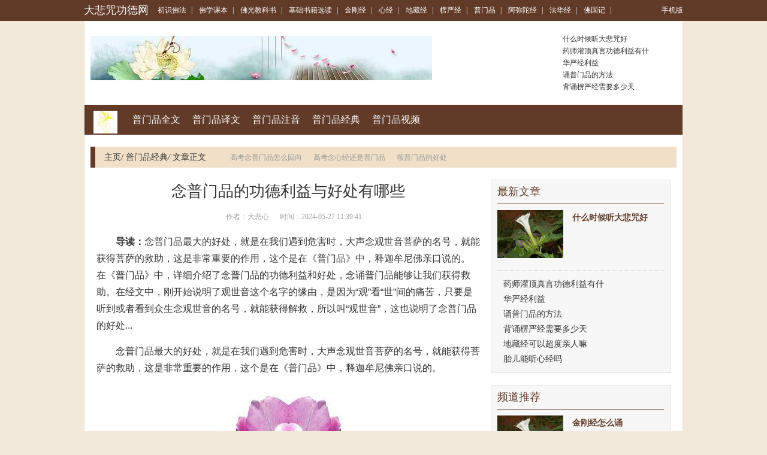

--- FILE ---
content_type: text/html; charset=Utf-8
request_url: https://www.dabeigd.com/pmphz/pumaop/159212.html
body_size: 9507
content:
<!DOCTYPE html PUBLIC "-//W3C//DTD XHTML 1.0 Transitional//EN" "http://www.w3.org/TR/xhtml1/DTD/xhtml1-transitional.dtd">

<html xmlns="http://www.w3.org/1999/xhtml">
<head>
<meta http-equiv="Content-Type" content="text/html; charset=utf-8" />
<meta http-equiv="X-UA-Compatible" content="IE=edge">
<meta name="viewport" content="width=device-width, initial-scale=1">
<meta http-equiv="Cache-Control" content="no-transform" />
<meta http-equiv="Cache-Control" content="no-siteapp" />
<title>念普门品的功德利益与好处有哪些-大悲咒功德网</title>
<meta name="Keywords" content="念普门品的功德利益与好处有哪些">
<meta name="description" content="念普门品最大的好处，就是在我们遇到危害时，大声念观世音菩萨的名号，就能获得菩萨的救助，这是非常重要的作用，这个是在《普门品》中，释迦牟尼佛亲口说的。 在《普门品》中，详细介绍了念普门品的功德利益和好处，念诵普门品能够让我们获得救助。在经文中，刚开始说明了观世音这个名字的缘由，是因为“观”看“世”间的痛苦，只要是听到或者看到众生念观世音的名号，就能获得解救，所以叫“观世音”，这也说明了念普门品的好处">
<link rel="stylesheet" href="/css/bootstrap.min.css" />
<link rel="stylesheet" type="text/css" href="/css/base.css" />
<link rel="stylesheet" type="text/css" href="/css/channel-include.css" />
<link rel="stylesheet" type="text/css" href="/css/article.css" />
<link rel="stylesheet" type="text/css" href="/css/article_20150624.css" />
<meta name="applicable-device" content="pc">
<link rel="alternate" media="only screen and(max-width: 640px)" href="https://m.dabeigd.com/pmphz/pumaop/159212.html">
<meta http-equiv="mobile-agent" content="format=html5; url=https://m.dabeigd.com/pmphz/pumaop/159212.html">
<meta http-equiv="mobile-agent" content="format=xhtml; url=https://m.dabeigd.com/pmphz/pumaop/159212.html">
<script type="text/javascript" src="/js/uaredirect.js"></script>
<script type="text/javascript">uaredirect("https://m.dabeigd.com/pmphz/pumaop/159212.html");</script>
<script type="text/javascript" src="/js/jquery.js"></script>

<link rel="stylesheet" type="text/css" href="https://static.85jk.com/default/js/jquerys-min.css">
<script type="text/javascript" src="https://www.hzcmc.com/js/pingb.js"></script>
<base target="_blank">
</head>

<body>
<div class="container-fluid topnav linkwhite">
  <div class="container"> <a class="pull-left logo" href="https://www.dabeigd.com">大悲咒功德网</a>
    <div class="pull-left all-nav"> 
  <a href="https://www.dabeigd.com/csfbtf/" title="初识佛法">初识佛法</a><em>|</em>
  <a href="https://www.dabeigd.com/fxkceb/" title="佛学课本">佛学课本</a><em>|</em>
  <a href="https://www.dabeigd.com/fgjkuk/" title="佛光教科书">佛光教科书</a><em>|</em>
  <a href="https://www.dabeigd.com/jcsfzj/" title="基础书籍选读">基础书籍选读</a><em>|</em>
  <a href="https://www.dabeigd.com/jgjyt/" title="金刚经">金刚经</a><em>|</em>
  <a href="https://www.dabeigd.com/xjnu/" title="心经">心经</a><em>|</em>
  <a href="https://www.dabeigd.com/dzjtn/" title="地藏经">地藏经</a><em>|</em>
  <a href="https://www.dabeigd.com/lyjsp/" title="楞严经">楞严经</a><em>|</em>
  <a href="https://www.dabeigd.com/pmphz/" title="普门品">普门品</a><em>|</em>
  <a href="https://www.dabeigd.com/emtrjj/" title="阿弥陀经">阿弥陀经</a><em>|</em>
  <a href="https://www.dabeigd.com/fhjqq/" title="法华经">法华经</a><em>|</em>
  <a href="https://www.dabeigd.com/fgjbn/" title="佛国记">佛国记</a><em>|</em> </div>
    <div class="pull-right" id="user-login-info"><a href="https://m.dabeigd.com/">手机版</a></div>
  </div>
</div>

<div class="container header-banner">
  <div class="pull-left hb-banner"> <a href="https://www.dabeigd.com"><img src="https://www.dabeigd.com/imgs/uploads/changgui/timg.jpg" alt="大悲咒功德网"/></a> </div>
  <ul class="pull-right article-list">
    <li><a href="https://www.dabeigd.com/dbzaw/dbzxvj/144345.html" title="什么时候听大悲咒好">什么时候听大悲咒好</a></li>
    <li><a href="https://www.dabeigd.com/ysjxx/ysjgsj/164021.html" title="药师灌顶真言功德利益有什">药师灌顶真言功德利益有什</a></li>
    <li><a href="https://www.dabeigd.com/hyjcp/hyjgtj/150002.html" title="华严经利益">华严经利益</a></li>
    <li><a href="https://www.dabeigd.com/pmphz/pumaop/160039.html" title="诵普门品的方法">诵普门品的方法</a></li>
    <li><a href="https://www.dabeigd.com/lyjsp/lyjrlj/157569.html" title="背诵楞严经需要多少天">背诵楞严经需要多少天</a></li>
  </ul>
</div>
<div class="container main channel-navs clearfix">
  <div class="channel-names pull-left"> <a href="https://www.dabeigd.com"><img class="channel-icon" src="https://www.dabeigd.com/imgs/uploads/changgui/1-1F30QF0210-L.png" alt="大悲咒功德网"/></a> </div>
  <div class="channel-sons pull-left"> <a href="https://www.dabeigd.com/pmphz/pumucp/">普门品全文</a>  <a href="https://www.dabeigd.com/pmphz/pumutp/">普门品译文</a>  <a href="https://www.dabeigd.com/pmphz/pumcmp/">普门品注音</a>  <a href="https://www.dabeigd.com/pmphz/pumaop/">普门品经典</a>  <a href="https://www.dabeigd.com/pmphz/pumupp/">普门品视频</a>  </div>
</div>
<div class="container">
  <div class="location clearfix">
    <div class="pull-left"> <a href="https://www.dabeigd.com/">主页</a><em>/</em> <a href="https://www.dabeigd.com/pmphz/pumaop/">普门品经典</a><em>/</em> 文章正文 </div>
    <div class="pull-left cl-tags">  <a href="https://www.dabeigd.com/pmphz/pumaop/160135.html">高考念普门品怎么回向</a>  <a href="https://www.dabeigd.com/pmphz/pumaop/160134.html">高考念心经还是普门品</a>  <a href="https://www.dabeigd.com/pmphz/pumaop/160133.html">颂普门品的好处</a>  </div>
  </div>
</div>
<div class="container main mainc clearfix">
  <div class="pull-left m-left article">
    <h1>念普门品的功德利益与好处有哪些</h1>
    <div class="article-infos">&nbsp;&nbsp;&nbsp;&nbsp;&nbsp;&nbsp;作者：大悲心&nbsp;&nbsp;&nbsp;&nbsp;&nbsp;&nbsp;时间：2024-05-27 11:39:41</div>
    <div> </div>
    <div class="article-content-description"><strong>导读：</strong>念普门品最大的好处，就是在我们遇到危害时，大声念观世音菩萨的名号，就能获得菩萨的救助，这是非常重要的作用，这个是在《普门品》中，释迦牟尼佛亲口说的。 在《普门品》中，详细介绍了念普门品的功德利益和好处，念诵普门品能够让我们获得救助。在经文中，刚开始说明了观世音这个名字的缘由，是因为“观”看“世”间的痛苦，只要是听到或者看到众生念观世音的名号，就能获得解救，所以叫“观世音”，这也说明了念普门品的好处...</div>
    <div class="article-content">
      <p>念普门品最大的好处，就是在我们遇到危害时，大声念观世音菩萨的名号，就能获得菩萨的救助，这是非常重要的作用，这个是在《普门品》中，释迦牟尼佛亲口说的。</p><p> </p><p style="text-align:center;"><img alt="念普门品的功德利益与好处有哪些" src="https://www.dabeigd.com/imgs/image2/image/news/3374445E3.jpg" style="width:333px;height:auto;"/></p><p>在《普门品》中，详细介绍了念普门品的功德利益和好处，念诵普门品能够让我们获得救助。在经文中，刚开始说明了观世音这个名字的缘由，是因为“观”看“世”间的痛苦，只要是听到或者看到众生念观世音的名号，就能获得解救，所以叫“观世音”，这也说明了念普门品的好处，就是能获得观世音的救济。</p><p style="text-align:center;"><img alt="念普门品的功德利益与好处有哪些" src="https://www.dabeigd.com/imgs/image2/image/news/12FD0612E.jpg" style="width:333px;height:auto;"/></p><p>念普门品，还能让我们感受到观世音的神奇。观世音发愿一定要将众生从痛苦中解救，所以一直在力行，观世音对众生是一视同仁的，没有说谁有钱谁穷，谁得罪了自己就怎么样怎么样，观世音菩萨是没有嫉妒心的，只要是诚心念诵观世音名号的，就能获得感应。</p><p style="text-align:center;"><img alt="念普门品的功德利益与好处有哪些" src="https://www.dabeigd.com/imgs/image2/image/news/CD82FF7FB.jpg" style="width:333px;height:auto;"/></p><p> </p><p>念普门品的功德好处还有很多，长期念诵还能激发我们的慈悲心，让我们像观世音菩萨一样，自发的去救助众生。其实普门品的真实意义，就是让众生读完之后生怜悯心，去帮助众生。以上个人见解，如有不妥之处还请各位师兄指正。</p>                    <p> 
    </div>
    <div class="article_pager clearfix">
      <ul class="pagination">
        <div></div>
      </ul>
    </div>
    <div class="mybox articlebox">
      <ul class="nav nav-tabs box-tab">
        <li class="active"><a href="javascript:;" data-id="tabs_7">初识佛法</a></li>
        <li><a href="javascript:;" data-id="tabs_273">佛学课本</a></li>
        <li><a href="javascript:;" data-id="tabs_289">佛光教科书</a></li>
        <li><a href="javascript:;" data-id="tabs_283">基础书籍选读</a></li>
        <li><a href="javascript:;" data-id="tabs_282-284-285">普门品视频</a></li>
      </ul>
      <div class="tab-content">
        <div class="mybox-main tab-pane active" id="tabs_7">
          <ul class="article-piclist clearfix">	
            <li class="pull-left"> <a href="https://www.dabeigd.com/csfbtf/fjcnpb/212768.html" title="那些佛寺里的浴室"><img alt="那些佛寺里的浴室" src="https://www.dabeigd.com/plus/images/pic.gif" />那些佛寺里的浴室</a></li>	
            <li class="pull-left"> <a href="https://www.dabeigd.com/csfbtf/fjymhg/206981.html" title="那个哪个考异佛子"><img alt="那个哪个考异佛子" src="https://www.dabeigd.com/plus/images/pic.gif" />那个哪个考异佛子</a></li>	
            <li class="pull-left"> <a href="https://www.dabeigd.com/csfbtf/fjjmtc/203753.html" title="金钱是不是罪恶之源"><img alt="金钱是不是罪恶之源" src="https://www.dabeigd.com/plus/images/pic.gif" />金钱是不是罪恶之源</a></li>
          </ul>
          <ul class="list-ul-2col-2 clearfix">	
            <li><a href="https://www.dabeigd.com/csfbtf/rmzous/206434.html" title="钟茂森：落实佛门至孝—《">钟茂森：落实佛门至孝—《</a><em>2025-02-20</em></li>	
            <li><a href="https://www.dabeigd.com/csfbtf/fxcmxs/191174.html" title="达真堪布：偷盗（不予取）">达真堪布：偷盗（不予取）</a><em>2025-02-20</em></li>	
            <li><a href="https://www.dabeigd.com/csfbtf/fjcnpb/212755.html" title="那些年他们曾经祈请过文殊">那些年他们曾经祈请过文殊</a><em>2025-02-19</em></li>	
            <li><a href="https://www.dabeigd.com/csfbtf/fjymhg/206963.html" title="那些不一样的菩萨">那些不一样的菩萨</a><em>2025-02-19</em></li>	
            <li><a href="https://www.dabeigd.com/csfbtf/fjjmtc/203734.html" title="鉴因法师：助人成佛功德最">鉴因法师：助人成佛功德最</a><em>2025-02-19</em></li>	
            <li><a href="https://www.dabeigd.com/csfbtf/rmzous/206408.html" title="钟茂森：蕅益大师说孝道：">钟茂森：蕅益大师说孝道：</a><em>2025-02-19</em></li>	
            <li><a href="https://www.dabeigd.com/csfbtf/fxcmxs/191164.html" title="达真堪布：先修破瓦法再修">达真堪布：先修破瓦法再修</a><em>2025-02-19</em></li>	
            <li><a href="https://www.dabeigd.com/csfbtf/fjcnpb/212735.html" title="那些给家长上的“课”：家">那些给家长上的“课”：家</a><em>2025-02-19</em></li>	
            <li><a href="https://www.dabeigd.com/csfbtf/fjymhg/206943.html" title="那些不值得做的事">那些不值得做的事</a><em>2025-02-19</em></li>	
            <li><a href="https://www.dabeigd.com/csfbtf/fjjmtc/203691.html" title="鉴真　（百折不挠）">鉴真　（百折不挠）</a><em>2025-02-19</em></li>
          </ul>
        </div>
        <div class="mybox-main tab-pane" id="tabs_289">
          <ul class="article-piclist clearfix">	
            <li class="pull-left"> <a href="https://www.dabeigd.com/fxkceb/csfvgf/210956.html" title="鄢烈山：“升官发财”真的"><img alt="鄢烈山：“升官发财”真的" src="https://www.dabeigd.com/plus/images/pic.gif" />鄢烈山：“升官发财”真的</a></li>	
            <li class="pull-left"> <a href="https://www.dabeigd.com/fxkceb/csfvgf/210931.html" title="酌云海禅心，牵一缕佛光（"><img alt="酌云海禅心，牵一缕佛光（" src="https://www.dabeigd.com/plus/images/pic.gif" />酌云海禅心，牵一缕佛光（</a></li>	
            <li class="pull-left"> <a href="https://www.dabeigd.com/fxkceb/csfvgf/210904.html" title="酒作为媒介 会让颠倒的心更"><img alt="酒作为媒介 会让颠倒的心更" src="https://www.dabeigd.com/plus/images/pic.gif" />酒作为媒介 会让颠倒的心更</a></li>
          </ul>
          <ul class="list-ul-2col-2 clearfix">	
            <li><a href="https://www.dabeigd.com/fxkceb/csfvgf/210884.html" title="酒肉穿肠过，佛祖心中留。">酒肉穿肠过，佛祖心中留。</a><em>2025-02-19</em></li>	
            <li><a href="https://www.dabeigd.com/fxkceb/csfvgf/210868.html" title="醉生梦死在大理">醉生梦死在大理</a><em>2025-02-19</em></li>	
            <li><a href="https://www.dabeigd.com/fxkceb/csfvgf/210855.html" title="醍醐灌顶：消除痛苦的六大">醍醐灌顶：消除痛苦的六大</a><em>2025-02-19</em></li>	
            <li><a href="https://www.dabeigd.com/fxkceb/csfvgf/210843.html" title="醒思语六十则">醒思语六十则</a><em>2025-02-18</em></li>	
            <li><a href="https://www.dabeigd.com/fxkceb/csfvgf/210774.html" title="醒醒吧，别真以为有艳遇了">醒醒吧，别真以为有艳遇了</a><em>2025-02-18</em></li>	
            <li><a href="https://www.dabeigd.com/fxkceb/csfvgf/210761.html" title="醒醒吧，真正的化缘不是要">醒醒吧，真正的化缘不是要</a><em>2025-02-18</em></li>	
            <li><a href="https://www.dabeigd.com/fxkceb/csfvgf/210721.html" title="释上仁下尊尼师圆寂后，烧">释上仁下尊尼师圆寂后，烧</a><em>2025-02-18</em></li>	
            <li><a href="https://www.dabeigd.com/fxkceb/csfvgf/210694.html" title="释净智：守护根门">释净智：守护根门</a><em>2025-02-12</em></li>	
            <li><a href="https://www.dabeigd.com/fxkceb/csfvgf/210675.html" title="释宏满：打开心结　活出意">释宏满：打开心结　活出意</a><em>2025-02-12</em></li>	
            <li><a href="https://www.dabeigd.com/fxkceb/csfvgf/210653.html" title="释尊亲自说要僧团尊敬的弟">释尊亲自说要僧团尊敬的弟</a><em>2025-02-11</em></li>
          </ul>
        </div>
        <div class="mybox-main tab-pane" id="tabs_273">
          <ul class="article-piclist clearfix">	
            <li class="pull-left"> <a href="https://www.dabeigd.com/fgjkuk/dsevjc/4995.html" title="焰口召请文(宋·苏轼)"><img alt="焰口召请文(宋·苏轼)" src="https://www.dabeigd.com/imgs/uploads/images/1a0fa321518f9c1da121a57a0a590f07.jpg" />焰口召请文(宋·苏轼)</a></li>	
            <li class="pull-left"> <a href="https://www.dabeigd.com/fgjkuk/dsevjc/5979.html" title="无相颂(唐·六祖惠能)"><img alt="无相颂(唐·六祖惠能)" src="https://www.dabeigd.com/imgs/uploads/images/1628af1e9eec6d6e86f64c3c5f8bc3f3.jpg" />无相颂(唐·六祖惠能)</a></li>	
            <li class="pull-left"> <a href="https://www.dabeigd.com/fgjkuk/dsevjc/17346.html" title="辞北堂书(唐·洞山良价)"><img alt="辞北堂书(唐·洞山良价)" src="https://www.dabeigd.com/imgs/uploads/images/aa50502995b0e919bfce1c77651309fc.jpg" />辞北堂书(唐·洞山良价)</a></li>
          </ul>
          <ul class="list-ul-2col-2 clearfix">	
            <li><a href="https://www.dabeigd.com/fgjkuk/dsevjc/14866.html" title="大乘起信论义记序(唐·法藏">大乘起信论义记序(唐·法藏</a><em>2023-08-28</em></li>	
            <li><a href="https://www.dabeigd.com/fgjkuk/dsevjc/43730.html" title="十劝(南朝梁．善慧)">十劝(南朝梁．善慧)</a><em>2023-08-25</em></li>	
            <li><a href="https://www.dabeigd.com/fgjkuk/dsevjc/32804.html" title="缁门崇行录(选录)(明·袾宏">缁门崇行录(选录)(明·袾宏</a><em>2023-08-24</em></li>	
            <li><a href="https://www.dabeigd.com/fgjkuk/dsevjc/13098.html" title="三藏圣教序(唐·李世民)">三藏圣教序(唐·李世民)</a><em>2023-08-23</em></li>	
            <li><a href="https://www.dabeigd.com/fgjkuk/dsevjc/22923.html" title="是非歌(宋·汾阳无德)">是非歌(宋·汾阳无德)</a><em>2023-08-22</em></li>	
            <li><a href="https://www.dabeigd.com/fgjkuk/dsevjc/1212.html" title="信心铭(隋．僧璨)">信心铭(隋．僧璨)</a><em>2023-08-21</em></li>	
            <li><a href="https://www.dabeigd.com/fgjkuk/dsyzjc/2450.html" title="佛光学问题初探（下）">佛光学问题初探（下）</a><em>2023-08-21</em></li>	
            <li><a href="https://www.dabeigd.com/fgjkuk/dsevjc/4394.html" title="永嘉证道歌(唐·永嘉玄觉)">永嘉证道歌(唐·永嘉玄觉)</a><em>2023-08-18</em></li>	
            <li><a href="https://www.dabeigd.com/fgjkuk/dsyzjc/42871.html" title="传统与现代融和">传统与现代融和</a><em>2023-08-18</em></li>	
            <li><a href="https://www.dabeigd.com/fgjkuk/dbcxa/35131.html" title="佛教与神通">佛教与神通</a><em>2023-08-18</em></li>
          </ul>
        </div>
        <div class="mybox-main tab-pane" id="tabs_283">
          <ul class="article-piclist clearfix">	
            <li class="pull-left"> <a href="https://www.dabeigd.com/jcsfzj/fxjwjb/206108.html" title="适合发快手的感情句子，很"><img alt="适合发快手的感情句子，很" src="https://www.dabeigd.com/plus/images/pic.gif" />适合发快手的感情句子，很</a></li>	
            <li class="pull-left"> <a href="https://www.dabeigd.com/jcsfzj/fxjwjb/206086.html" title="适合静心品读的五本小说："><img alt="适合静心品读的五本小说：" src="https://www.dabeigd.com/plus/images/pic.gif" />适合静心品读的五本小说：</a></li>	
            <li class="pull-left"> <a href="https://www.dabeigd.com/jcsfzj/fxjwjb/206045.html" title="逃不掉的果报"><img alt="逃不掉的果报" src="https://www.dabeigd.com/plus/images/pic.gif" />逃不掉的果报</a></li>
          </ul>
          <ul class="list-ul-2col-2 clearfix">	
            <li><a href="https://www.dabeigd.com/jcsfzj/fxjwjb/206013.html" title="逆境不一定是坏事，佛经很">逆境不一定是坏事，佛经很</a><em>2025-02-19</em></li>	
            <li><a href="https://www.dabeigd.com/jcsfzj/fxjwjb/205988.html" title="逆境中焕发出新的生命">逆境中焕发出新的生命</a><em>2025-02-19</em></li>	
            <li><a href="https://www.dabeigd.com/jcsfzj/fxjwjb/205972.html" title="逆境就是我们修行的功课">逆境就是我们修行的功课</a><em>2025-02-19</em></li>	
            <li><a href="https://www.dabeigd.com/jcsfzj/fxjwjb/205947.html" title="逆境恶缘也是帮助我们成道">逆境恶缘也是帮助我们成道</a><em>2025-02-18</em></li>	
            <li><a href="https://www.dabeigd.com/jcsfzj/fxjwjb/205921.html" title="逆境成就人生">逆境成就人生</a><em>2025-02-18</em></li>	
            <li><a href="https://www.dabeigd.com/jcsfzj/fxjwjb/205897.html" title="逆推十二因缘，就可发现，">逆推十二因缘，就可发现，</a><em>2025-02-18</em></li>	
            <li><a href="https://www.dabeigd.com/jcsfzj/fxjwjb/205872.html" title="透过佛法的熏习，加强我们">透过佛法的熏习，加强我们</a><em>2025-02-18</em></li>	
            <li><a href="https://www.dabeigd.com/jcsfzj/fxjwjb/205844.html" title="透过别人，你才能认识真正">透过别人，你才能认识真正</a><em>2025-02-12</em></li>	
            <li><a href="https://www.dabeigd.com/jcsfzj/fxjwjb/205820.html" title="透过声音使心灵稳定下来">透过声音使心灵稳定下来</a><em>2025-02-12</em></li>	
            <li><a href="https://www.dabeigd.com/jcsfzj/fxjwjb/205798.html" title="透过大德视频或书本而实修">透过大德视频或书本而实修</a><em>2025-02-11</em></li>
          </ul>
        </div>
        <div class="mybox-main tab-pane" id="tabs_282-284-285">
          <ul class="article-piclist clearfix">
          </ul>
          <ul class="list-ul-2col-2 clearfix">
          </ul>
        </div>
      </div>
    </div>
    <div class="mybox articlebox">
      <hr>
      <h4 class="clearfix"><strong>相关知识</strong></h4>
      <div class="mybox-main">
        <ul class="article-piclist clearfix">	
          <li class="pull-left"> <a href="https://www.dabeigd.com/pmphz/pumaop/158271.html" title="6分钟快诵普门品"><img alt="6分钟快诵普门品" src="https://www.dabeigd.com/imgs/image2/image/news/9058fbcc80d5f81b3ae2197f45ac8f80.jpg" />6分钟快诵普门品</a></li>	
          <li class="pull-left"> <a href="https://www.dabeigd.com/pmphz/pumaop/158272.html" title="为什么念普门品时候感觉好"><img alt="为什么念普门品时候感觉好" src="https://www.dabeigd.com/imgs/image2/image/news/19e82cfb0619a1d93bb054fd0adacb92.jpg" />为什么念普门品时候感觉好</a></li>	
          <li class="pull-left"> <a href="https://www.dabeigd.com/pmphz/pumaop/158273.html" title="为什么读普门品会哭"><img alt="为什么读普门品会哭" src="https://www.dabeigd.com/imgs/image2/image/news/684dc4911d952c9150953535c21d1f1a.jpg" />为什么读普门品会哭</a></li>	
          <li class="pull-left"> <a href="https://www.dabeigd.com/pmphz/pumaop/158274.html" title="为孩子念普门品怎么回向"><img alt="为孩子念普门品怎么回向" src="https://www.dabeigd.com/imgs/image2/image/news/d7433e49594ff4bc6dc65ece4bbab989.jpg" />为孩子念普门品怎么回向</a></li>	
          <li class="pull-left"> <a href="https://www.dabeigd.com/pmphz/pumaop/158275.html" title="为胎儿念普门品回向"><img alt="为胎儿念普门品回向" src="https://www.dabeigd.com/imgs/image2/image/news/5aee7727bea5e119a99c8fd878efe615.jpg" />为胎儿念普门品回向</a></li>	
          <li class="pull-left"> <a href="https://www.dabeigd.com/pmphz/pumaop/158276.html" title="什么人适合念普门品"><img alt="什么人适合念普门品" src="https://www.dabeigd.com/imgs/image2/image/news/61ee89a355b5b25598e6bd4d3219a21b.jpg" />什么人适合念普门品</a></li>
        </ul>
      </div>
    </div>
  </div>
  <script type="text/javascript" src="/js/jquery.floatDiv.js"></script> 
  <script type="text/javascript" src="/js/article_right.js"></script>
    <div class="pull-right m-right">
    <div class="mybox">
      <h4>最新文章</h4>
      <div class="mybox-main">
        <table class="list-table3 linkgreen">
          <tr>
            <th><a href="https://www.dabeigd.com/dbzaw/dbzxvj/144345.html" title="什么时候听大悲咒好"><img alt="什么时候听大悲咒好" src="https://www.dabeigd.com/imgs/image2/image/news/000FE4588.jpg" /></a></th>
            <td><dl>
                <dt><a href="https://www.dabeigd.com/dbzaw/dbzxvj/144345.html" title="什么时候听大悲咒好">什么时候听大悲咒好</a></dt>
              </dl></td>
          </tr>
        </table>
        <div class="line-dotted"> </div>
        <ul class="article-list clearfix">
          <li><a href="https://www.dabeigd.com/ysjxx/ysjgsj/164021.html" title="药师灌顶真言功德利益有什">药师灌顶真言功德利益有什</a></li>
          <li><a href="https://www.dabeigd.com/hyjcp/hyjgtj/150002.html" title="华严经利益">华严经利益</a></li>
          <li><a href="https://www.dabeigd.com/pmphz/pumaop/160039.html" title="诵普门品的方法">诵普门品的方法</a></li>
          <li><a href="https://www.dabeigd.com/lyjsp/lyjrlj/157569.html" title="背诵楞严经需要多少天">背诵楞严经需要多少天</a></li>
          <li><a href="https://www.dabeigd.com/dzjtn/dzjzsj/147796.html" title="地藏经可以超度亲人嘛">地藏经可以超度亲人嘛</a></li>
          <li><a href="https://www.dabeigd.com/xjnu/xjjkad/169856.html" title="胎儿能听心经吗">胎儿能听心经吗</a></li>
        </ul>
      </div>
    </div>
    <div class="mybox">
      <h4>频道推荐</h4>
      <div class="mybox-main">
        <table class="list-table3 linkgreen">
          <tr>
            <th><a href="https://www.dabeigd.com/jgjyt/jgjbwj/152326.html" title="金刚经怎么诵"><img alt="金刚经怎么诵" src="https://www.dabeigd.com/imgs/image2/image/news/000FE4588.jpg" /></a></th>
            <td><dl>
                <dt><a href="https://www.dabeigd.com/jgjyt/jgjbwj/152326.html" title="金刚经怎么诵">金刚经怎么诵</a></dt>
              </dl></td>
          </tr>
        </table>
        <div class="line-dotted"> </div>
        <ul class="article-list clearfix">
          <li><a href="https://www.dabeigd.com/jcsfzj/fxjwjb/206108.html" title="适合发快手的感情句子，很">适合发快手的感情句子，很</a></li>
          <li><a href="https://www.dabeigd.com/fxkceb/csfvgf/210956.html" title="鄢烈山：“升官发财”真的">鄢烈山：“升官发财”真的</a></li>
          <li><a href="https://www.dabeigd.com/csfbtf/fjcnpb/212768.html" title="那些佛寺里的浴室">那些佛寺里的浴室</a></li>
          <li><a href="https://www.dabeigd.com/csfbtf/fjymhg/206981.html" title="那个哪个考异佛子">那个哪个考异佛子</a></li>
          <li><a href="https://www.dabeigd.com/csfbtf/fjjmtc/203753.html" title="金钱是不是罪恶之源">金钱是不是罪恶之源</a></li>
          <li><a href="https://www.dabeigd.com/csfbtf/rmzous/206434.html" title="钟茂森：落实佛门至孝—《">钟茂森：落实佛门至孝—《</a></li>
        </ul>
      </div>
    </div>
    <div class="mybox hotsearch">
      <h4>热门搜索</h4>
      <div class="mybox-main">
        <div class="clearfix">
          <div class="pull-left img-default"> <a href="https://www.dabeigd.com/csfbtf/fxcmxs/191174.html" title="达真堪布：偷盗（不予取）"><img width="110" height="80" alt="达真堪布：偷盗（不予取）" src="https://www.dabeigd.com/plus/images/pic.gif" /> <span class="title-text">达真堪布：偷盗（不予取）</span></a> </div>
          <ul class="pull-left list-ul">
          <li><a href="https://www.dabeigd.com/czwgoj/czwmuh/206460.html" title="钟茂森：修忏遇母">钟茂森：修忏遇母</a></li>
          <li><a href="https://www.dabeigd.com/jtzmgg/fxwnvd/209797.html" title="遇见达芬奇：邂逅“世界名">遇见达芬奇：邂逅“世界名</a></li>
          <li><a href="https://www.dabeigd.com/ygqnts/wflktm/201903.html" title="道证法师：不执着，不持戒">道证法师：不执着，不持戒</a></li>
          <li><a href="https://www.dabeigd.com/ygqnts/fszufs/203822.html" title="莲池大师戒杀放生文图说：">莲池大师戒杀放生文图说：</a></li>
          </ul>
        </div>
        <div class="line-dotted"> </div>
        <div class="clearfix">
          <div class="pull-left img-default"> <a href="https://www.dabeigd.com/jtzmgg/fxwnvd/209797.html" title="遇见达芬奇：邂逅“世界名"><img width="110" height="80" alt="遇见达芬奇：邂逅“世界名" src="https://www.dabeigd.com/plus/images/pic.gif" /> <span class="title-text">遇见达芬奇：邂逅“世界名</span></a> </div>
          <ul class="pull-left list-ul">
            <li><a href="https://www.dabeigd.com/yguavo/qtyxvg/16583.html" title="宣化上人">宣化上人</a></li>
            <li><a href="https://www.dabeigd.com/yguavo/jxyrsg/193508.html" title="邪淫未戒除害苦了我">邪淫未戒除害苦了我</a></li>
            <li><a href="https://www.dabeigd.com/yguavo/ygbofy/26644.html" title="世上最厉害的因果报应">世上最厉害的因果报应</a></li>
            <li><a href="https://www.dabeigd.com/gyguos/jxdhmw/225768.html" title="这难道是佛菩萨对我的惩罚">这难道是佛菩萨对我的惩罚</a></li>
          </ul>
        </div>
      </div>
    </div>
    <div class="mybox hotsearch">
      <h4><a href="https://www.dabeigd.com/jgjyt/">金刚经</a></h4>
      <div class="mybox-main">
        <div class="clearfix">
          <div class="pull-left img-default"> <a href="https://www.dabeigd.com/jgjyt/jgjbwj/152326.html" title="金刚经怎么诵"><img width="110" height="80" alt="金刚经怎么诵" src="https://www.dabeigd.com/imgs/image2/image/news/000FE4588.jpg" /> <span class="title-text">金刚经怎么诵</span></a> </div>
          <ul class="pull-left list-ul">
            <li><a href="https://www.dabeigd.com/jgjyt/jgjbwj/152325.html" title="金刚经怎么理解">金刚经怎么理解</a></li>
            <li><a href="https://www.dabeigd.com/jgjyt/jgjbwj/152324.html" title="金刚经怎么样">金刚经怎么样</a></li>
            <li><a href="https://www.dabeigd.com/jgjyt/jgjbwj/152323.html" title="金刚经怎么摆放">金刚经怎么摆放</a></li>
            <li><a href="https://www.dabeigd.com/jgjyt/jgjbwj/152322.html" title="金刚经怎么抄写">金刚经怎么抄写</a></li>
          </ul>
        </div>
        <div class="line-dotted"> </div>
        <div class="clearfix">
          <div class="pull-left img-default"> <a href="https://www.dabeigd.com/jgjyt/jgjbwj/152321.html" title="金刚经怎么抄"><img width="110" height="80" alt="金刚经怎么抄" src="https://www.dabeigd.com/imgs/image2/image/news/000FE4588.jpg" /> <span class="title-text">金刚经怎么抄</span></a> </div>
          <ul class="pull-left list-ul">
            <li><a href="https://www.dabeigd.com/jgjyt/jgjbwj/152320.html" title="金刚经怎么念诵">金刚经怎么念诵</a></li>
            <li><a href="https://www.dabeigd.com/jgjyt/jgjbwj/152319.html" title="金刚经怎么念能有效">金刚经怎么念能有效</a></li>
            <li><a href="https://www.dabeigd.com/jgjyt/jgjbwj/152318.html" title="金刚经怎么念">金刚经怎么念</a></li>
            <li><a href="https://www.dabeigd.com/jgjyt/jgjbwj/152317.html" title="金刚经怎么回向给自己">金刚经怎么回向给自己</a></li>
          </ul>
        </div>
      </div>
    </div>
    <div class="mybox hotsearch">
      <h4><a href="https://www.dabeigd.com/xjnu/">心经</a></h4>
      <div class="mybox-main">
        <div class="clearfix">
          <div class="pull-left img-default"> <a href="https://www.dabeigd.com/xjnu/xjjkad/169856.html" title="胎儿能听心经吗"><img width="110" height="80" alt="胎儿能听心经吗" src="https://www.dabeigd.com/imgs/image2/image/news/9a8998bc638ac3491a8b16caeb72fdbb.jpg" /> <span class="title-text">胎儿能听心经吗</span></a> </div>
          <ul class="pull-left list-ul">
            <li><a href="https://www.dabeigd.com/xjnu/xjjkad/169855.html" title="胎儿常听心经的好处有什么">胎儿常听心经的好处有什么</a></li>
            <li><a href="https://www.dabeigd.com/xjnu/xjjkad/169854.html" title="胎儿常听心经的好处">胎儿常听心经的好处</a></li>
            <li><a href="https://www.dabeigd.com/xjnu/xjjkad/169853.html" title="胎儿听心经的好处和作用有">胎儿听心经的好处和作用有</a></li>
            <li><a href="https://www.dabeigd.com/xjnu/xjjkad/169852.html" title="胎儿听心经的好处">胎儿听心经的好处</a></li>
          </ul>
        </div>
        <div class="line-dotted"> </div>
        <div class="clearfix">
          <div class="pull-left img-default"> <a href="https://www.dabeigd.com/xjnu/xjjkad/169851.html" title="背诵抄写心经的好处"><img width="110" height="80" alt="背诵抄写心经的好处" src="https://www.dabeigd.com/imgs/image2/image/news/416bfbca38b41f98fed054d7b1b10d82.jpg" /> <span class="title-text">背诵抄写心经的好处</span></a> </div>
          <ul class="pull-left list-ul">
            <li><a href="https://www.dabeigd.com/xjnu/xjjkad/169850.html" title="背诵心经能起到什么作用">背诵心经能起到什么作用</a></li>
            <li><a href="https://www.dabeigd.com/xjnu/xjjkad/169849.html" title="背诵心经能治疗失眠吗">背诵心经能治疗失眠吗</a></li>
            <li><a href="https://www.dabeigd.com/xjnu/xjjkad/169848.html" title="背诵心经的步骤">背诵心经的步骤</a></li>
            <li><a href="https://www.dabeigd.com/xjnu/xjjkad/169847.html" title="背诵心经的方法技巧有哪些">背诵心经的方法技巧有哪些</a></li>
          </ul>
        </div>
      </div>
    </div>
    <div class="mybox mybox-tabs">
      <h4>
        <ul class="clearfix select-tabs">
          <li class="active"><a href="https://www.dabeigd.com/dzjtn/">地藏经</a></li>
          <li><a href="https://www.dabeigd.com/fhjqq/">法华经</a></li>
        </ul>
      </h4>
      <div class="mybox-main">
        <div class="tabs_box" name="box_0">
          <ul class="list-pic-2col clearfix" name="box_0">
            <li class='pull-left'><a href="https://www.dabeigd.com/dzjtn/dzjzsj/147796.html" title="地藏经可以超度亲人嘛"><img alt="地藏经可以超度亲人嘛" src="https://www.dabeigd.com/imgs/image2/image/news/000FE4588.jpg" /><span>地藏经可以超度亲人嘛</span></a></li>
            <li class='pull-left'><a href="https://www.dabeigd.com/dzjtn/dzjzsj/147795.html" title="地藏经可以超度亡灵吗"><img alt="地藏经可以超度亡灵吗" src="https://www.dabeigd.com/imgs/image2/image/news/000FE4588.jpg" /><span>地藏经可以超度亡灵吗</span></a></li>
            <li class='pull-left'><a href="https://www.dabeigd.com/dzjtn/dzjzsj/147794.html" title="地藏经可以超度亡人吗"><img alt="地藏经可以超度亡人吗" src="https://www.dabeigd.com/imgs/image2/image/news/000FE4588.jpg" /><span>地藏经可以超度亡人吗</span></a></li>
            <li class='pull-left'><a href="https://www.dabeigd.com/dzjtn/dzjzsj/147793.html" title="地藏经可以走着念吗"><img alt="地藏经可以走着念吗" src="https://www.dabeigd.com/imgs/image2/image/news/000FE4588.jpg" /><span>地藏经可以走着念吗</span></a></li>
          </ul>
        </div>
        <div class="tabs_box" name="box_1" style="display:none;">
          <ul class="list-pic-2col clearfix" name="box_1">
            <li class='pull-left'><a href="https://www.dabeigd.com/fhjqq/fhjbzj/164882.html" title="法华经的作用"><img alt="法华经的作用" src="https://www.dabeigd.com/imgs/image2/image/news/07ee443ce349be16f49588935dca8067.jpg" /><span>法华经的作用</span></a></li>
            <li class='pull-left'><a href="https://www.dabeigd.com/fhjqq/fhjbzj/164881.html" title="法华经的主要思想有哪些"><img alt="法华经的主要思想有哪些" src="https://www.dabeigd.com/imgs/image2/image/news/f701565b211a10e6259ea6a0030a0359.jpg" /><span>法华经的主要思想有哪些</span></a></li>
            <li class='pull-left'><a href="https://www.dabeigd.com/fhjqq/fhjbzj/164880.html" title="法华经的主要思想是什么"><img alt="法华经的主要思想是什么" src="https://www.dabeigd.com/imgs/image2/image/news/07e6bb6769a8d344c0a448e07d69d710.jpg" /><span>法华经的主要思想是什么</span></a></li>
            <li class='pull-left'><a href="https://www.dabeigd.com/fhjqq/fhjbzj/164879.html" title="法华经的中心思想"><img alt="法华经的中心思想" src="https://www.dabeigd.com/imgs/image2/image/news/3b895a791039da5ab21d0f5171dace72.jpg" /><span>法华经的中心思想</span></a></li>
          </ul>
        </div>
      </div>
    </div>
    <div class="mybox hotsearch mybox-tabs">
      <h4>
        <ul class="clearfix select-tabs">
          <li class="active"><a href="https://www.dabeigd.com/lyjsp/">楞严经</a></li>
          <li><a href="https://www.dabeigd.com/pmphz/">普门品</a></li>
          <li><a href="https://www.dabeigd.com/emtrjj/">阿弥陀经</a></li>

        </ul>
      </h4>
      <div class="mybox-main">
        <div class="tabs_box" name="box_0">
          <div class="clearfix">
            <div class="pull-left img-default"> <a href="https://www.dabeigd.com/lyjsp/lyjrlj/157569.html" title="背诵楞严经需要多少天"><img width="110" height="80" alt="背诵楞严经需要多少天" src="https://www.dabeigd.com/imgs/image2/image/news/000FE4588.jpg" /> <span class="title-text">背诵楞严经需要多少天</span></a> </div>
            <ul class="pull-left list-ul">
              <li><a href="https://www.dabeigd.com/lyjsp/lyjrlj/157568.html" title="背诵楞严经的步骤方法">背诵楞严经的步骤方法</a></li>
              <li><a href="https://www.dabeigd.com/lyjsp/lyjrlj/157567.html" title="背诵楞严经的正确方法">背诵楞严经的正确方法</a></li>
              <li><a href="https://www.dabeigd.com/lyjsp/lyjrlj/157566.html" title="背诵楞严经的方法有哪些">背诵楞严经的方法有哪些</a></li>
              <li><a href="https://www.dabeigd.com/lyjsp/lyjrlj/157565.html" title="背诵楞严经的方法">背诵楞严经的方法</a></li>
            </ul>
          </div>
          <div class="line-dotted"> </div>
          <div class="clearfix">
            <div class="pull-left img-default"> <a href="https://www.dabeigd.com/lyjsp/lyjrlj/157564.html" title="背诵楞严经的好处有哪些"><img width="110" height="80" alt="背诵楞严经的好处有哪些" src="https://www.dabeigd.com/imgs/image2/image/news/000FE4588.jpg" /> <span class="title-text">背诵楞严经的好处有哪些</span></a> </div>
            <ul class="pull-left list-ul">
              <li><a href="https://www.dabeigd.com/lyjsp/lyjrlj/157563.html" title="背诵楞严经的好处有什么">背诵楞严经的好处有什么</a></li>
              <li><a href="https://www.dabeigd.com/lyjsp/lyjrlj/157562.html" title="背诵楞严经的好处">背诵楞严经的好处</a></li>
              <li><a href="https://www.dabeigd.com/lyjsp/lyjrlj/157561.html" title="背诵楞严经有什么好处">背诵楞严经有什么好处</a></li>
              <li><a href="https://www.dabeigd.com/lyjsp/lyjrlj/157560.html" title="背诵楞严经感应">背诵楞严经感应</a></li>
            </ul>
          </div>
        </div>
        <div class="tabs_box" name="box_1" style="display:none;">
          <div class="clearfix">
            <div class="pull-left img-default"> <a href="https://www.dabeigd.com/pmphz/pumaop/160039.html" title="诵普门品的方法"><img width="110" height="80" alt="诵普门品的方法" src="https://www.dabeigd.com/imgs/image2/image/news/dad6362a011cfde95ea0baca967f0927.jpg" /> <span class="title-text">诵普门品的方法</span></a> </div>
            <ul class="pull-left list-ul">
              <li><a href="https://www.dabeigd.com/pmphz/pumaop/160038.html" title="诵普门品的感应有哪些">诵普门品的感应有哪些</a></li>
              <li><a href="https://www.dabeigd.com/pmphz/pumaop/160037.html" title="诵普门品的回向文">诵普门品的回向文</a></li>
              <li><a href="https://www.dabeigd.com/pmphz/pumaop/160036.html" title="诵普门品的功德有哪些">诵普门品的功德有哪些</a></li>
              <li><a href="https://www.dabeigd.com/pmphz/pumaop/160035.html" title="诵普门品的功德利益有哪些">诵普门品的功德利益有哪些</a></li>
            </ul>
          </div>
          <div class="line-dotted"> </div>
          <div class="clearfix">
            <div class="pull-left img-default"> <a href="https://www.dabeigd.com/pmphz/pumaop/160034.html" title="诵普门品的作用"><img width="110" height="80" alt="诵普门品的作用" src="https://www.dabeigd.com/imgs/image2/image/news/199ade4c46bd91c78423873a3db1fe8a.jpg" /> <span class="title-text">诵普门品的作用</span></a> </div>
            <ul class="pull-left list-ul">
              <li><a href="https://www.dabeigd.com/pmphz/pumaop/160033.html" title="诵普门品求子怎样回向">诵普门品求子怎样回向</a></li>
              <li><a href="https://www.dabeigd.com/pmphz/pumaop/160032.html" title="诵普门品求子怎么回向">诵普门品求子怎么回向</a></li>
              <li><a href="https://www.dabeigd.com/pmphz/pumaop/160031.html" title="诵普门品求子一定要发愿吗">诵普门品求子一定要发愿吗</a></li>
              <li><a href="https://www.dabeigd.com/pmphz/pumaop/160030.html" title="诵普门品有感应吗">诵普门品有感应吗</a></li>
            </ul>
          </div>
        </div>
        <div class="tabs_box" name="box_2" style="display:none;">
          <div class="clearfix">
            <div class="pull-left img-default"> <a href="https://www.dabeigd.com/emtrjj/emtugi/144056.html" title="佛说阿弥陀经要解"><img width="110" height="80" alt="佛说阿弥陀经要解" src="https://www.dabeigd.com/imgs/image2/image/news/000FE4588.jpg" /> <span class="title-text">佛说阿弥陀经要解</span></a> </div>
            <ul class="pull-left list-ul">
              <li><a href="https://www.dabeigd.com/emtrjj/emtugi/144054.html" title="佛说阿弥陀经背诵技巧有哪">佛说阿弥陀经背诵技巧有哪</a></li>
              <li><a href="https://www.dabeigd.com/emtrjj/emtugi/144053.html" title="佛说阿弥陀经背诵技巧">佛说阿弥陀经背诵技巧</a></li>
              <li><a href="https://www.dabeigd.com/emtrjj/emtugi/144052.html" title="佛说阿弥陀经翻译文">佛说阿弥陀经翻译文</a></li>
              <li><a href="https://www.dabeigd.com/emtrjj/emtugi/144051.html" title="佛说阿弥陀经翻译">佛说阿弥陀经翻译</a></li>
            </ul>
          </div>
          <div class="line-dotted"> </div>
          <div class="clearfix">
            <div class="pull-left img-default"> <a href="https://www.dabeigd.com/emtrjj/emtugi/144050.html" title="佛说阿弥陀经经文读诵<"><img width="110" height="80" alt="佛说阿弥陀经经文读诵<" src="https://www.dabeigd.com/imgs/image2/image/news/000FE4588.jpg" /> <span class="title-text">佛说阿弥陀经经文读诵</span></a> </div>
            <ul class="pull-left list-ul">
              <li><a href="https://www.dabeigd.com/emtrjj/emtugi/144049.html" title="佛说阿弥陀经经文">佛说阿弥陀经经文</a></li>
              <li><a href="https://www.dabeigd.com/emtrjj/emtugi/144048.html" title="佛说阿弥陀经繁体文字">佛说阿弥陀经繁体文字</a></li>
              <li><a href="https://www.dabeigd.com/emtrjj/emtugi/144047.html" title="佛说阿弥陀经站着还是硊着">佛说阿弥陀经站着还是硊着</a></li>
              <li><a href="https://www.dabeigd.com/emtrjj/emtugi/144046.html" title="佛说阿弥陀经的讲解">佛说阿弥陀经的讲解</a></li>
            </ul>
          </div>
        </div>
      </div>
    </div>
  </div>
</div>
<div class="container main footer-nav linkhui "> Copyright © 2019 - 2022  All Rights Reserved.<a href="https://www.dabeigd.com/">大悲咒功德网</a> <br />
  本站内容未经授权请勿转载<div style="width:0px; white-space:nowrap; text-overflow:ellipsis; -o-text-overflow:ellipsis;overflow: hidden; "><a href="http://www.mengou.net/" title="经藏网" alt="经藏网">经藏网</a></div> <br/>
  本站转载或引用的文章涉及版权问题的，请与我们联系处理。 <br /><a href="/sitemap.xml">网站地图</a>
  <div class="footer-kexin"> 
  </div>
</div>


<script>
(function(){
    var bp = document.createElement('script');
    var curProtocol = window.location.protocol.split(':')[0];
    if (curProtocol === 'https') {
        bp.src = 'https://zz.bdstatic.com/linksubmit/push.js';        
    }
    else {
        bp.src = 'http://push.zhanzhang.baidu.com/push.js';
    }
    var s = document.getElementsByTagName("script")[0];
    s.parentNode.insertBefore(bp, s);
})();

</script>
</div>
<script>

$(document).ready(function() {

	$(".box-tab>li>a").hover(function(){

						$(".box-tab>li.active").removeClass("active");

						$(this).parent("li").addClass("active");

						$(".box-tab").next(".tab-content").find(".active").removeClass("active");

						$(".box-tab").next(".tab-content").find("#"+$(this).data("id")).addClass("active");

					});

				$(window).scroll(function() {

					//show_lft_banner();

				});

			});

</script>
</body>
</html>

--- FILE ---
content_type: text/css
request_url: https://www.dabeigd.com/css/base.css
body_size: 4347
content:
.container {width: 980px;}
li{list-style:none;}
body {font-size: 12px;color: #333;font-family: '΢���ź�', 'Helvetica Neue', Helvetica, Arial, sans-serif;background: #fff;}
a,a:link,a:visited {color: #333;text-decoration: none;}
a:hover {color: #613a28;text-decoration: none;}
.linkblue a {color: #0066cc;text-decoration: none;}
.linkblue a:hover {text-decoration: underline;}
.linkblack-noline a {color: #333;text-decoration: none;}
.linkblack-noline a:hover {text-decoration: none;}
.link a {color: #333;text-decoration: none;}
.link a:hover {text-decoration: underline;}
.linkwhite a {color: #fff;text-decoration: none;}
.linkwhite-noline a:hover {text-decoration: none;}
.linkwhite-noline a {color: #fff;text-decoration: none;}
.linkwhite a:hover {text-decoration: underline;}
.linkgreen a {color: #613a28;text-decoration: none;}
.linkgreen a:hover {text-decoration: underline;}
.linkhui a {color: #666;text-decoration: none;}
.linkhui a:hover {text-decoration: underline;}
.top-head {border-bottom: 1px #dfdfdf solid;padding: 5px 0;}
.container-fluid{padding: 5px 0;}
.top-head .main {margin-top: 0;}
/*ͷ��*/
.top-head .userlogin span {padding-right:20px;}
.top-head .userlogin span strong{margin-left:5px;font-weight:normal;}
.top-head .userlogin span strong a:link,.top-head .userlogin span strong a:visited{color:red;}
.top-head .userlogin em{font-style:normal;padding:0 10px;}
.top-logo {margin-top: 15px; margin-bottom:10px;}
.top-nav {background-color: #eee;padding: 5px 0;border-top: 1px #e1e1e1 solid;border-bottom: 1px #e1e1e1 solid;}
.top-nav .split-line {padding-left: 8px;padding-right: 8px;}
.top-nav table {line-height: 25px;margin-top: 4px;}
.top-nav table th {text-align: center;padding-right: 10px;width:40px;*width:35px;}
.top-nav table td {}
.top-nav table td a {padding-right: 8px;}
.top-nav .main {margin-top: 0;}
.hotlink {line-height:30px;}
.hotlink strong{color:red;}
.hotlink a{margin-left:10px;}
.search-bar {padding: 15px;background-color: #2ea039;margin-top: 10px;*width:950px;*height:33px;}
.search-bar .input-keyword {border: 0px;background-color: #fff;background-image: url('../images/search-icon.png');background-repeat: no-repeat;background-position: 10px center;padding: 6px 6px6px 40px;*padding: 9px 6px8px 40px;color: #999;font-size: 14px;width: 500px;*height:15px;*width:454px;}
.search-bar .input-submit {border: 0px;background-repeat: no-repeat;width: 93px;color: #fff;height: 33px;font-size: 16px;font-weight: bold;}
.search-bar em {padding-left: 8px;padding-right: 8px;color: #fff;}
.search-bar .search-link {line-height: 33px;margin-left: 20px;}
/*���ÿ�*/
.mybox {padding: 10px;}
.mybox .list-style {background-position: left center;background-repeat: no-repeat;padding-left: 10px;}
.mybox h4 {margin: 0;padding: 0;font-size: 18px;font-weight: normal;color: #2ea039;font-weight: normal;padding-bottom: 6px;position:relative;}
.mybox h4 a:link,.mybox h4 a:visited{color:#613a28;}
.mybox h4 a:hover{text-decoration:underline;}
.mybox h4 span {font-size: 12px;font-weight: normal;line-height: 17px;position:absolute;right:6px;top:1px;_top:5px;}
.mybox h4 span em {font-style: normal;padding-left: 5px;padding-right: 5px;}
.mybox .mybox-main ul,.mybox .mybox-main dl {list-style: none;margin: 0;padding: 0;}
.mybox .mybox-main .list-table {margin-top: 10px;border-bottom: 1px #999 dotted;margin-bottom: 10px;width: 100%;}
.mybox .mybox-main .list-table th {vertical-align: top;padding-bottom: 10px;width: 77px;}
.mybox .mybox-main .list-table td {padding-left: 15px;vertical-align: top;}
.mybox .mybox-main .list-table td dl {margin: 0;padding: 0;}
.mybox .mybox-main .list-table td dt {font-size: 14px;font-weight: bold;height: 23px;line-height: 23px;overflow: hidden;padding-bottom: 8px;}
 .mybox .mybox-main .list-table td dt a{display:block;height: 23px;line-height: 23px;overflow: hidden;}
.mybox .mybox-main .list-table td dd {color: #999;line-height: 18px;height: 36px;overflow: hidden;}
.mybox .mybox-main .list-table2 {margin-top: 10px;width: 100%;}
.mybox .mybox-main .list-table2 th {vertical-align: top;padding-bottom: 10px;width: 77px;}
.mybox .mybox-main .list-table2 td {padding-left: 15px;vertical-align: top;}
.mybox .mybox-main .list-table2 td dl {margin: 0;padding: 0;}
.mybox .mybox-main .list-table2 td dt {font-size: 14px;font-weight: bold;font-weight: bold;}
.mybox .mybox-main .list-table2 td dt  a{height: 25px;line-height: 25px;overflow: hidden;display:block;}
.mybox .mybox-main .list-table2 td dd {color: #999;line-height: 18px;height: 36px;overflow: hidden;}
.mybox .mybox-main .list-table3 {margin-top: 10px;border-bottom: 1px #999 dotted;width: 100%;}
.mybox .mybox-main .list-table3 th {vertical-align: top;padding-bottom: 10px;width: 96px;}.mybox .mybox-main .list-table3 th img{width:110px;height:80px;}
.mybox .mybox-main .list-table3 td {padding-left: 15px;vertical-align: top;}
.mybox .mybox-main .list-table3 td dl {margin: 0;padding: 0;}
.mybox .mybox-main .list-table3 td dt {font-size: 14px;font-weight: bold;font-weight: bold;}
.mybox .mybox-main .list-table3 td dt a{line-height: 25px;display:block;}
.mybox .mybox-main .list-table3 td dd {color: #999;line-height: 18px;height: 36px;overflow: hidden;}
.mybox .mybox-main .list-ul {font-size: 14px;}
.mybox .mybox-main .list-ul li {height: 25px;line-height: 25px;overflow: hidden;background-position: left center;background-repeat: no-repeat;padding-left: 15px;}
.mybox .mybox-main .list-hotlink {font-size: 14px;}
.mybox .mybox-main .list-hotlink li {height: 30px;line-height: 30px;overflow: hidden;background-color:#fff;}
.mybox .mybox-main .list-hotlink li em {background-color: #d7d7d7;width: 16px;height: 16px;float: left;font-size: 12px;text-align: center;vertical-align: middle;line-height: 16px;margin-top: 6px;color: #666;font-family: Arial, "\5B8B\4F53", sans-serif;font-style: normal;margin-right: 10px;}
.mybox .mybox-main .list-hotlink li.active em {background-color: #613a28;font-weight: bold;color: #fff;}
.mybox .mybox-main .list-ul-2col {font-size: 14px;}.mybox .mybox-main .list-pic-2col img{width:129px;height:80px;}
.mybox .mybox-main .list-ul-2col li {width: 50%;float: left;height: 25px;line-height: 25px;overflow: hidden;padding-right: 6px;}
.mybox .mybox-main .list-pic-2col-article .list-table {border-bottom: 0;margin-bottom: 0;}
.mybox .mybox-main .list-pic-2col-article .list-table td {padding-right: 10px;}
.mybox .mybox-main .list-pics-article {margin-top: 5px;}
.mybox .mybox-main .list-pics-article li {width: 25%;float: left;text-align: center;margin-bottom: 10px;}
.mybox .mybox-main .list-pics-article li dl {width: 100%;}
.mybox .mybox-main .list-pics-article li dt {overflow: hidden;vertical-align: middle;}
.mybox .mybox-main .list-pics-article li dt img {width: 140px;}
.mybox .mybox-main .list-pics-article li dd {font-size: 14px;height: 20px;line-height: 20px;overflow: hidden;padding: 0 10px;}
.mybox .mybox-main .list-ul-2col-2 {font-size: 14px;}
.mybox .mybox-main .list-ul-2col-2 li {float: left;height: 25px;line-height: 25px;overflow: hidden;padding-right: 6px;background-repeat: no-repeat;background-position: left center;padding-left: 10px;width:304px;*width:288px;}
.mybox .mybox-main .list-ul-2col-2 li a{float:left; height: 25px;line-height: 25px;overflow: hidden;}
.mybox .mybox-main .list-ul-2col-2 li em {font-style: normal;color: #999;font-size: 12px;padding-right:5px;float:right;}
.mybox .mybox-main .list-ul-4col {font-size: 12px;}
.mybox .mybox-main .list-ul-4col li {width: 25%;float: left;height: 25px;line-height: 25px;overflow: hidden;padding-right: 6px;}
.mybox .mybox-main .list-a-4col {font-size: 12px;}
.mybox .mybox-main .list-a-4col a {height: 23px;line-height: 23px;overflow: hidden;}
.mybox .mybox-main .list-pic {margin-top: 5px;}
.mybox .mybox-main .list-pic li {width: 50%;float: left;text-align: center;}
.mybox .mybox-main .list-pic li dl {width: 100%;}
.mybox .mybox-main .list-pic li dt {overflow: hidden;vertical-align: middle;}
.mybox .mybox-main .list-pic li dd {font-size: 14px;height: 35px;line-height: 35px;overflow: hidden;font-weight: bold;}
.mybox .mybox-main .list-pic2 {margin-top: 5px;padding-bottom: 10px;}
.mybox .mybox-main .list-pic2 li {width: 33.3333333%;float: left;text-align: center;}
.mybox .mybox-main .list-pic2 li dl {width: 100%;position: relative;}
.mybox .mybox-main .list-pic2 li dt {width: 100px;height: 80px;overflow: hidden;vertical-align: middle;text-align:left;*width:117px;}
.mybox .mybox-main .list-pic2 li dt img {width: 100px;height: 80px;}
.mybox .mybox-main .list-pic2 li dd {font-size: 12px;height: 24px;width: 100px;line-height: 24px;overflow: hidden;position: absolute;bottom: 0;left:0;color: #fff;background: rgba(0, 0, 0, 0.5) none repeat scroll 0 0 !important;/*ʵ��FF����͸�������ֲ�͸��*/filter: alpha(opacity=50);background: #000;/*ʵ��IE����͸��*/}
.mybox .mybox-main .list-pic3 {margin-top: 5px;padding-bottom: 10px;}
.mybox .mybox-main .list-pic3 li {width: 50%;float: left;text-align: center;}
.mybox .mybox-main .list-pic3 li dl {width: 100%;position: relative;}
.mybox .mybox-main .list-pic3 li dt {width: 175px;height: 100px;overflow: hidden;vertical-align: middle;text-align:left; }
.mybox .mybox-main .list-pic3 li dt img {width: 160px;height: 100px;}
.mybox .mybox-main .list-pic3 li dd {font-size: 12px;height: 24px;width: 160px;line-height: 24px;overflow: hidden;position: absolute;bottom: 0px;left:0;color: #fff;background: rgba(0, 0, 0, 0.5) none repeat scroll 0 0 !important;/*ʵ��FF����͸�������ֲ�͸��*/filter: alpha(opacity=50);background: #000;/*ʵ��IE����͸��*/}
.mybox .mybox-main .list-pic4 {margin-top: 5px;padding-bottom: 10px;}
.mybox .mybox-main .list-pic4 li {width: 100%;float: left;text-align: center;}
.mybox .mybox-main .list-pic4 li dl {width: 100%;position: relative;}
.mybox .mybox-main .list-pic4 li dt {width: 270px;height: 125px;overflow: hidden;vertical-align: middle;}
.mybox .mybox-main .list-pic4 li dt img {}
.mybox .mybox-main .list-pic4 li dd {font-size: 12px;height: 24px;width: 270px;line-height: 24px;overflow: hidden;position: absolute;bottom: 0px;left:0;color: #fff;background: rgba(0, 0, 0, 0.5) none repeat scroll 0 0 !important;/*ʵ��FF����͸�������ֲ�͸��*/filter: alpha(opacity=50);background: #000;/*ʵ��IE����͸��*/}
.mybox .mybox-main .list-icon li {float: left;width: 25%;margin-top: 10px;}
.mybox .mybox-main .list-icon li img {padding-bottom: 5px;}
.mybox .mybox-main .list-icon li a {display: block;text-align: center;}
.mybox .mybox-main .list-icon li a.t-title {line-height: 18px;height: 18px;overflow: hidden;}
.mybox .mybox-main .list-icon-3col li {float: left;width: 33.3333333333333333%;margin-top: 15px;}
.mybox .mybox-main .list-icon-3col li img {padding-bottom: 5px;}
.mybox .mybox-main .list-icon-3col li a {display: block;text-align: center;}
.mybox .mybox-main .list-icon-3col li a.txt-title {height: 18px;line-height: 18px;overflow: hidden;}
.mybox .mybox-main .list-pic-2col {margin-top: 5px;}
.mybox .mybox-main .list-pic-2col li {width: 50%;text-align: center;padding-bottom: 10px;}
.mybox .mybox-main .list-pic-2col li a span {display: block;height: 23px;line-height: 23px;overflow: hidden;font-size:14px;width:130px;}
.mybox .mybox-main .single-link {margin-top: 5px;border-bottom: 1px #999 dotted;padding-bottom: 10px;margin-bottom: 10px;}
.mybox .mybox-main .single-link dt {font-size: 18px;height: 30px;line-height: 30px;margin-bottom: 5px;overflow: hidden;font-weight: normal;text-align:center;}
.mybox .mybox-main .single-link dd {font-size: 12px;height: 40px;line-height: 20px;overflow: hidden;color: #666;}
/*TAB�л���*/
.tbox{padding:0;width:347px;}
.tbox .mybox-main{overflow:hidden;}
.tbox-one .mybox-main{padding:0 15px;*width:317px;}
.tbox-one .mybox-main .list-ul-2col li{*width:152px;}
.mybox .tbox-tab{font-size:16px;border-bottom:1px #0DBD70 solid;position: relative;margin-right:15px;height:30px;}
.mybox .tbox-tab a:link,.mybox .tbox-tab a:visited{float:left;margin: 0;width:95px;height:30px;overflow:hidden;line-height:30px;text-align:center;*background-color:#fff;}
.mybox .tbox-tab a:link.active,.mybox .tbox-tab a:visited.active{color:#0DBD70;font-size:16px;}
.mybox .tbox-tab span{display:block;width:80px;height:3px;background-color:#0DBD70;overflow:hidden;position: absolute;bottom:0;left:0;}
.tbox .picshow{width:210px;margin-right:15px;margin-top:10px;}
.tbox .picshow a{width:210px;height:130px;display:block;overflow:hidden;position: relative;text-align:center;}
.tbox .picshow a span{position: absolute;bottom:0;left:0;width:210px;*width:190px;display:block;height:30px;line-height:30px;overflow:hidden;color:#fff;background: rgba(0, 0, 0, 0.5) none repeat scroll 0 0 !important;/*ʵ��FF����͸�������ֲ�͸��*/filter: alpha(opacity=50);background: #000;/*ʵ��IE����͸��*/font-size:14px;padding:0 10px;}
.tbox .artshow{width:440px;}
.tbox .artshow h5{font-size:18px;text-align:center;}
.tbox .mybox-main .artshow .list-ul-2col li{background-repeat: no-repeat;background-position: left center;padding-left:10px;height:25px;line-height:25px;overflow:hidden;width:220px;*width:180px;padding-right:0;}
.tbox .mybox-main .artshow .list-ul-2col li a:link,.tbox .mybox-main .artshow .list-ul-2col li a:visited{height:25px;line-height:25px;overflow:hidden;display:block;}
/*ͼ�Ⲽ��*/
.mybox-piclib {border-top: 1px #b6e2c9 solid;padding: 0;}
.mybox-piclib h4 {margin-top: 10px;margin-bottom: 10px;font-size: 24px;padding-left: 10px;position:relative;}
.mybox-piclib .mybox-main .pic-l {width: 350px;}
.mybox-piclib .mybox-main .pic-l dt a {display: table-cell;width: 350px;height: 310px;vertical-align: middle;background-color: #ededed;}
.mybox-piclib .pic-l dt a img {max-height: 310px;max-width: 350px;}
.mybox-piclib .pic-r {width: 630px;}
.mybox-piclib .mybox-main .piclib-item {padding: 0;position: relative;}
.mybox-piclib .mybox-main .piclib-item dd {position: absolute;bottom: 0px;color: #fff;padding: 8px;width: 200px;*width:184px;filter:Alpha(opacity=50); background:#000;/*ʵ��IE����͸��*/background: rgba(0, 0, 0, 0.5) none repeat scroll 0 0 !important;/*ʵ��FF����͸�������ֲ�͸��*//*ʵ��IE����͸��*/}
.mybox-piclib .mybox-main .piclib-item dd h3 {font-size: 14px;height: 16px;line-height: 16px;overflow: hidden;font-weight: normal;margin: 0;padding: 0;}
.mybox-piclib .mybox-main .piclib-item dd h4 {font-size: 12px;height: 40px;line-height: 20px;overflow: hidden;font-weight: normal;margin: 0;padding: 0;color: #bbb;margin-top: 5px;}
.mybox-piclib .mybox-main .pic-l .piclib-item dd {width: 350px;*width:334px;}
.mybox-piclib .mybox-main  .pic-r .piclib-item {width: 33.3333333333%;float: left;margin-bottom: 10px;padding-left: 10px;*width:200px;}
.mybox-piclib  .mybox-main  .pic-r .piclib-item dt a {display: table-cell;width: 200px;height: 150px;vertical-align: middle;background-color: #ededed;}
.mybox-piclib .mybox-main  .pic-r .piclib-item dt a img {max-height: 150px;max-width: 200px;}
/*���ÿ��*/
.main {margin-top: 10px;padding: 0;}
.footer {margin-top: 10px;background-color: #eaeaea;border-top: 1px #ccc solid;padding-bottom: 10px;padding-top: 10px;}
.footer h3 {color: #333;margin: 0;padding: 0;font-size: 24px;}
.footer .footer-link {line-height: 24px;margin-top: 10px;}
.footer .footer-link em {font-family: "����";color: #666;font-style: normal;padding-left: 5px;padding-right: 5px;}
.footer .contactus {margin-top: 20px;}
.footer-nav {margin-top: 10px;line-height: 24px;text-align: center;color: #666;}
.footer-nav span {font-family: "����";color: #666;font-style: normal;padding-left: 5px;padding-right: 5px;}
.banner {position: relative;overflow: auto;background-color:#fff;}
.banner ul {height: 100%;overflow: hidden;padding: 0;margin: 0;position: relative;background-color:#fff;}
.banner li {list-style: none;background-color:#fff;}
.banner ul li {position: absolute;left: 0;top: 0;display: none;}
.banner ul li.active {display: block;}
.banner ul li.active dd {bottom: 0px;}
.banner ul li dl {position: relative;margin:0;padding:0;}
.banner ul li dl dd {position: absolute;bottom: 0px;width: 100%;font-size: 18px;line-height: 30px;padding: 10px;background: rgba(0, 0, 0, 0.5) none repeat scroll 0 0 !important;/*ʵ��FF����͸�������ֲ�͸��*/filter: alpha(opacity=50);background: #000;/*ʵ��IE����͸��*/}
.banner .dots {position: absolute;bottom: 18px;padding: 0;margin: 0;right: 20px;}
.banner .dots li {float: left;background-color: #d7d7d7;width: 18px;height: 10px;overflow: hidden;margin-right: 10px;text-indent: -999em;cursor: pointer;}
.banner .dots li.active {background-position: 0 0;background-color: #449A01;width: 20px;height: 12px;}
/*��湫�ÿ�*/
.g-g-box {padding-top: 10px;padding-bottom: 10px;text-align:center;}
/*��������б���ҳ��ʽ*/
.pagebreak-search a {background-color: #777;padding-left: 10px;padding-right: 10px;padding-top: 6px;padding-bottom: 6px;margin-right: 10px;color: #fff;display: block;font-size: 14px;text-align: center;}
/*ͼ��õ�Ƭ���Ұ�ť��ʽ*/
.slide-btnleft,.slide-btnright{position:absolute;z-index:9999;text-indent:-9999px;height:100%;width:80px;top:0;}
.slide-btnleft span,.slide-btnright span{background-image:url('../images/slide-btn.png');background-repeat:no-repeat;position:absolute;top:200px;display:block;width:32px;height:64px;margin:auto;background-position:left top;left:20px;z-index:999;}
.slide-btnleft:hover span{background-position:left -64px;}
.slide-btnright:hover span{background-position:-32px -64px;}
.slide-btnleft{left:0;}
.slide-btnright{right:0;}
.slide-btnright span{background-position:-32px top;overflow:hidden;}
/*ȫ�ֵ���*/
.nav-first{background-color:#2ea039;line-height:30px;}
.nav-first .container{padding:0;}
.nav-first .linkwhite a:hover{color:#fff;}
.nav-first strong{color:#fff;margin-right:15px;}
.nav-first em{font-family:"����";font-style:normal;padding-left:8px;padding-right:8px;color:#fff;}
/*��վ��ͼ*/
.linkbox{clear:both;padding-bottom:10px;border-bottom: 1px solid #eee;margin-top:10px;}
.linkbox h3{font-size:18px;margin:0;padding:0;float:left;width:100px;}
.linkbox h3 a:link,.linkbox h3 a:visited{color: #613a28;}
.linkbox .f6{margin:0px;padding:0;list-style:none;float:left;width:880px;}
.linkbox .f6 li{float:left;width:10%;line-height:23px;height:23px;font-size:14px;margin-left:10px;}
/*Ƶ�����б������Źؼ����Ƽ�*/
.catcomm{font-size:14px;}
.catcomm a{margin-right:15px;}
/*��ͨ�ķָ���*/
.myline {background:#e4e4e4;height:1px;padding:0;margin:0;overflow:hidden;}
/*ʵ�ֺ�ɫ��͸��*/
.transparent_bg {background: rgba(0, 0, 0, 0.5) none repeat scroll 0 0 !important;/*ʵ��FF����͸�������ֲ�͸��*/filter: alpha(opacity=50);background: #000;/*ʵ��IE����͸��*/}
.location .search-form .bdcs-search-form-input{border-color: #d7d7d7;margin-right: 0px;width: 238px;height: 26px;line-height: 26px;font-family: Arial,SimSun,sans-serif;color: #000000;font-size: 14px;border-radius: 0px;background-color: #FFFFFF;border-width: 1px;border-style: solid;display: inline-block;vertical-align: top;text-indent: 5px;background-color: #fff;float: left;}
.location .bdcs-search-form-submit{display: inline-block;cursor: pointer;border-width: 1px;border-style: solid;vertical-align: top;text-align: center;border-color: #d7d7d7;height: 26px;width: 50px;background-color: #2ea039;color: #ffffff;font-family: Arial,SimSun,sans-serif;font-size: 14px;border-radius: 0px;}
/*------�����Ƽ�------*/
.in_rdtj{overflow:hidden;zoom:1;clear:both;}
.in_rdtj b{float:left;width:24px;height:100px;padding-top:10px;border:1px solid #613a28;text-align:center;line-height:20px;color:#613a28;font-size:16px;}
.in_rdtj p{float:left;width:932px;height:100px;line-height:25px;padding:10px;border:1px solid #613a28;border-left:0;overflow:hidden;font-size:12px;}
.in_rdtj p a{float:left;margin:0 5px;display:block;white-space:nowrap;color:#333;}


--- FILE ---
content_type: text/css
request_url: https://www.dabeigd.com/css/channel-include.css
body_size: 736
content:
.channel-topnav{
	
}
.channel-topnav em{
	font-style:normal;
	padding-left:5px;
	padding-right:5px;
	font-family: "����";
	color:#666;
}
/*���ò���*/
.channel-box{
	margin-top:10px;
}


.channel-header{
	margin-top:10px;
}
.channel-header h2{
	margin:0;
	font-size:18px;
	margin-left:10px;
	line-height:46px;
}
.channel-header .search-form{
	margin-top:10px;
}
.channel-header .search-form td{
	margin:0;
	border:1px #D7D7D7 solid;
}
.channel-header input{
	border:0;
	color:#999;
	margin:4px;
}
.channel-header .btn-input{
	width:200px;
	padding-left:5px;
}
.channel-header .btn-submit{
	background-image:url('http://image1.hzcmc.com/uploads/changgui/ico-search-submit.png');
	background-repeat:no-repeat;
	background-position:center;
	text-indent:-99px;
	width:16px;
	height:16px;
	overflow:hidden;
	margin-right:3px;
	
}
.channel-category{
	border-bottom:4px #449A01 solid;
	background-color:#666;
	margin-top:0px;
}
.channel-category ul{
	list-style:none;
	padding:0;
	margin:0;
}
.channel-category ul li{
	float:left;
	line-height:40px;
	font-size:14px;
	height:40px;
	text-align:center;
	padding-left:15px;
	padding-right:15px;
	
}
.channel-category ul li.active{
	background-color:#449A01;
	font-size:16px;
		padding-left:25px;
	padding-right:25px;

}

/*�ұ߱���������ʽ*/
.mainc{
	
}
.mainc .m-left{
	width:660px;
}
.mainc .m-right .mybox{
	border-top:1px #b6e2c9 solid;
	padding:0;
	padding-top:10px;
	margin-bottom:10px;
}

.mainc .m-right{
	width:300px;
}
.mainc .m-right .mybox .list-pic-2col .t-title{
	
}
.mainc .m-right .mybox .pull-left{
	width:145px;
}
.mainc .m-right .mybox .pull-left img,.mainc .m-right .mybox .pull-right img{
	margin-bottom:5px;
}
.mainc .m-right .mybox .pull-right{
	width:145px;
}

/*��ҳ��*/
.pagebreak{
	margin-top:10px;
}
.pagebreak ul{
	list-style:none;
	margin:0;
	padding:0;
}
.pagebreak li{
	float:left;
	background-color:#777;
	padding-left:10px;
	padding-right:10px;
	padding-top:6px;
	padding-bottom:6px;
	margin-right:10px;
	color:#fff;
	font-size:14px;
	margin-bottom:10px;
}
.pagebreak li a{
	display:block;
}
.pagebreak li.thisclass{
	background-color:#579933;
}



--- FILE ---
content_type: text/css
request_url: https://www.dabeigd.com/css/article.css
body_size: 1467
content:
.channel-header{border-bottom: 4px #2ea039 solid;}
.mainc .m-left{*width:639px;margin:0;padding:0;padding-right:20px;}
.channel-header h2.location{font-size:14px;}
.channel-header h2.location em{font-style:normal;padding-left:5px;padding-right:5px;}
.article{border-right: 1px #b6e2c9 solid;}
.article h1{font-size:26px;text-align:center;line-height:40px;margin-top:0;}
.article .article-infos{text-align:center;font-size:12px;color:#666;margin-bottom:10px;}
.article .article-content-description{line-height:28px;color:#333;font-family: "����",Arial,Helvetica;font-size:16px;text-indent: 2em;margin-top:15px;}
.article-content embed{display:block;width:600px;height:420px;margin:0px auto;text-align:center;margin-top:10px;}
.article .article-content{line-height:28px;color:#333;font-family: "����",Arial,Helvetica;font-size:16px;}
.article .article-content h2,.article .article-content h3,.article .article-content h4,.article .article-content h5{font-family: "����",Arial,Helvetica;font-size:22px;margin-top:30px;margin-bottom:10px;padding-bottom:10px;/*border-bottom: 2px solid #EAEAEA;*/}
.article .article-content h3,.article .article-content h4,.article .article-content h5{font-size:20px;border-bottom:0;}
.article .article-content a.art-inlink:link,.article .article-content a.art-inlink:visited{color:#2EA039;text-decoration:none;font-style: normal;border-bottom: 1px#2EA039 dotted;}
.article .article-content p{margin:15px 0;text-indent: 2em;}
.article .article-content img{max-width:500px;margin:15px;display:block;margin:0px auto;margin-top:15px;margin-bottom:15px;}
.articlebox{padding:10px 0;}
.articlebox hr{margin:0;height:3px;color:#47A52B;background-color:#47A52B;*border-style:dotted;}
.articlebox h4{position: relative;top: -12px;*top: -16px;left: 0px;padding-left:10px;padding-bottom:0;width:600px;}
.articlebox h4 strong{background-color: #fff;float: left;padding-left: 10px;padding-right: 10px;}
/*����*/
.article .shared{border:1px #999 dotted;padding:10px;margin-left:50px;margin-right:50px;margin-bottom:15px;margin-top:15px;}
.article .shared table th{padding-right:10px;font-size:16px;}
.mybox .mybox-main .list-pics-article li dt a{display:block;width:150px;height:100px;overflow:hidden;}
/*�������*/
.article_like {font-family: '����';margin-top:10px;}
.article_like h4 {margin: 0;text-align: center;border-bottom: 1px #2EA039 solid;position: relative;margin-bottom: 20px;font-weight: bold;}
.article_like h4 span {position: absolute;color: #2EA039;font-size: 20px;padding: 0 10px;background: #fff;top: -10px;left: 269px;}
.article_like .a_main .main_left {width: 245px;margin-right: 20px;}
.article_like .a_main .main_left a {display: block;position: relative;height: 154px;overflow: hidden;}
.article_like .a_main .main_left a img {border: 1px #ccc solid;min-height:153px;}
.article_like .a_main .main_left div {position: absolute;bottom: 20px;color: #fff;line-height: 25px;height: 25px;font-size: 14px;overflow: hidden;}
.article_like .a_main .main_left div em {font-style: normal;background: #2EA039;padding: 6px 10px;}
.article_like .a_main .main_left div span {padding: 5px 10px;}
.article_like .a_main .main_right {width: 374px;}
.article_like .a_main .main_right h2 {font-size: 22px;text-align: center;margin: 0;margin-bottom: 5px;}
.article_like .a_main .main_right h2 a:link {color: #2EA039;}
.article_like .a_main .main_right ul {margin: 0;padding: 0;font-size: 14px;}
.article_like .a_main .main_right ul li {height: 30px;line-height: 30px;overflow: hidden;background-image: url('http://image1.hzcmc.com/uploads/changgui/dot.jpg');background-position: left center;background-repeat: no-repeat;padding-left: 10px;}
.article_like .a_main .main_right ul li a {float: left;height: 30px;line-height: 30px;overflow: hidden;width: 290px;}
.article_like .a_main .main_right ul li em {font-style: normal;color: #ccc;float: right;}
.wx_tj{margin:15px 0;}
.wx_tj div{height:1px;background:#d4d4d4;margin-bottom:10px;}
.wx_tj p{margin-left:10px;padding-top:5px;font-size:14px;color:#333;line-height:28px;}
.wx_tj strong{font-weight:normal;font-size:16px;}
.wx_tj span{color:#2EA039;}
.wx_tj em{color:red;font-style:normal;}
.wx_tj u{text-decoration:none;font-size:18px;color:red;}
.article-tags{
padding:15px 0;
font-size:14px;
}
.article-tags a{
margin-right:10px;
}
.pagetitle{
border-top:1px #d4d4d4 solid;
border-bottom:1px #d4d4d4 solid;
padding-top:10px;
background:#f8f8f8;
padding:10px;
display:none;
}
.pagetitle h4{
font-size:16px;
font-weight:bold;
margin:0;
margin-bottom:10px;
}
.pagetitle ul {
padding:0;
}
.pagetitle ul li{
float:left;
width:50%;
text-align:left;
line-height:22px;
font-size:13px;
padding-bottom:10px;
}
.article .detail_xjzy p{text-indent:0em;overflow:hidden;font-family:"΢���ź�";}
.article .detail_xjzy span{float:left;text-align:center;margin-right:2px;}
























--- FILE ---
content_type: application/javascript
request_url: https://www.dabeigd.com/js/article_right.js
body_size: 495
content:
$(function(){
			var b=$("body").width();
			if(b>1360){
				var offset=$(".mainc").offset();
				$(".rightfloat-nav").floatdiv({top:"100px",right:"0"});//{right:"50px",top:"120px"}
			}
			console.log($(window).width()+"x"+$(window).height());
			
			$(".select-tabs>li").hover(function(){
				var box_main=$(this).parents(".mybox-tabs").find(".mybox-main");
				var index=$(this).index();
				box_main.find(".tabs_box:visible").hide();	
				box_main.find(".tabs_box[name=box_"+index+"]").show();
				$(this).parents(".mybox-tabs").find(".select-tabs>li.active").removeClass("active");
				$(this).addClass("active");
			});
			//渚ц竟鍥哄畾骞垮憡鍖�
			var elm = $('.floatdiv'); 
			$.event.add(window, "scroll", function() { 
				var p = $(window).scrollTop(); 
				var h=$(window).height();
				if(h>800){
					//鍙鍖哄煙楂樿秴杩�800鎵嶅惎鐢ㄥ浐瀹氫綅缃�
					if(p>=2580){
						elm.css({"position":"fixed","top":"10px"});
					}else if(p<2580){
						elm.css({"position":"static"});
					}
				}
			});
		});